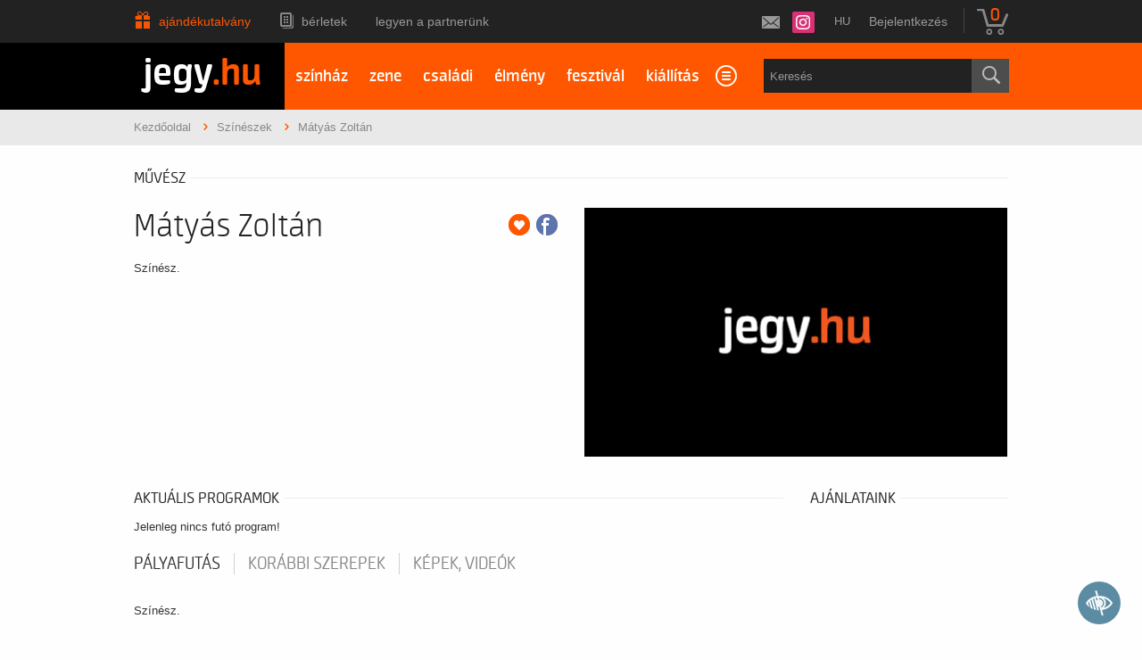

--- FILE ---
content_type: text/css
request_url: https://www.jegy.hu/resources/css/fonts/fontkit.css?v=1769615142
body_size: 234
content:
@font-face{font-family:Neuron-ExtraLight;src:url(/resources/css/fonts/webfonts/24C503_9_0.eot);src:url(/resources/css/fonts/webfonts/24C503_9_0.eot?#iefix) format('embedded-opentype'),url(/resources/css/fonts/webfonts/24C503_9_0.woff) format('woff'),url(/resources/css/fonts/webfonts/24C503_9_0.ttf) format('truetype')}@font-face{font-family:Neuron-Light;src:url(/resources/css/fonts/webfonts/24C503_D_0.eot);src:url(/resources/css/fonts/webfonts/24C503_D_0.eot?#iefix) format('embedded-opentype'),url(/resources/css/fonts/webfonts/24C503_D_0.woff) format('woff'),url(/resources/css/fonts/webfonts/24C503_D_0.ttf) format('truetype')}@font-face{font-family:Neuron;src:url(/resources/css/fonts/webfonts/24C503_F_0.eot);src:url(/resources/css/fonts/webfonts/24C503_F_0.eot?#iefix) format('embedded-opentype'),url(/resources/css/fonts/webfonts/24C503_F_0.woff) format('woff'),url(/resources/css/fonts/webfonts/24C503_F_0.ttf) format('truetype')}@font-face{font-family:Neuron-DemiBold;src:url(/resources/css/fonts/webfonts/24C503_4_0.eot);src:url(/resources/css/fonts/webfonts/24C503_4_0.eot?#iefix) format('embedded-opentype'),url(/resources/css/fonts/webfonts/24C503_4_0.woff) format('woff'),url(/resources/css/fonts/webfonts/24C503_4_0.ttf) format('truetype')}@font-face{font-family:Neuron-Bold;src:url(/resources/css/fonts/webfonts/24C503_3_0.eot);src:url(/resources/css/fonts/webfonts/24C503_3_0.eot?#iefix) format('embedded-opentype'),url(/resources/css/fonts/webfonts/24C503_3_0.woff) format('woff'),url(/resources/css/fonts/webfonts/24C503_3_0.ttf) format('truetype')}